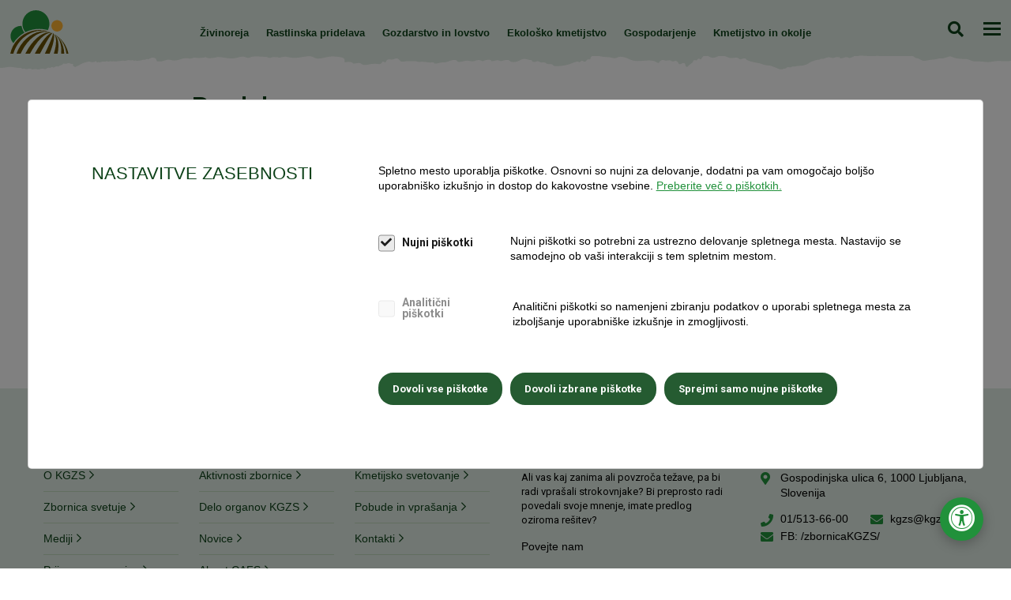

--- FILE ---
content_type: text/html; charset=UTF-8
request_url: https://www.kgzs.si/dogodek/predelava-mesa-3591
body_size: 9280
content:
<!DOCTYPE html>
<html lang="sl" class="">

	
	
	<head>
		<title>
												Predelava mesa
													| KGZ Slovenije
									</title>

		<meta http-equiv="Content-Type" content="text/html; charset=UTF-8">
				<meta name="description" content="Usposabljanje za predelavo mesa">
				<meta name="author" content="Kmetijsko gozdarska zbornica Slovenije">
				<meta name="web_author" content="Creatim"/>
				<meta name="robots" content="all">
				<link rel="canonical" href="https://www.kgzs.si/dogodek/predelava-mesa-3591" />
		
		
						<!-- Google Tag Manager -->
				 <script>(function(w,d,s,l,i){w[l]=w[l]||[];w[l].push({'gtm.start':
				                            new Date().getTime(),event:'gtm.js'});var f=d.getElementsByTagName(s)[0],
				                        j=d.createElement(s),dl=l!='dataLayer'?'&l='+l:'';j.async=true;j.src=
				                        'https://www.googletagmanager.com/gtm.js?id='+i+dl;f.parentNode.insertBefore(j,f);
				                    })(window,document,'script','dataLayer','GTM-KS33D2T');</script>
				<!-- End Google Tag Manager -->
					
					<meta name="viewport" content="device-width=device-width, initial-scale=1.0"/>
			<meta name="mobile-web-app-capable" content="yes">
			<meta name="apple-mobile-web-app-capable" content="yes"/>
			<meta name="apple-mobile-web-app-status-bar-style" content="black">
		
		<link href="https://fonts.googleapis.com/css?family=EB+Garamond" rel="stylesheet">

					<link rel="shortcut icon" href="/images/favicon/favicon.ico">
<link rel="apple-touch-icon" sizes="57x57" href="/images/favicon/apple-icon-57x57.png">
<link rel="apple-touch-icon" sizes="60x60" href="/images/favicon/apple-icon-60x60.png">
<link rel="apple-touch-icon" sizes="72x72" href="/images/favicon/apple-icon-72x72.png">
<link rel="apple-touch-icon" sizes="76x76" href="/images/favicon/apple-icon-76x76.png">
<link rel="apple-touch-icon" sizes="114x114" href="/images/favicon/apple-icon-114x114.png">
<link rel="apple-touch-icon" sizes="120x120" href="/images/favicon/apple-icon-120x120.png">
<link rel="apple-touch-icon" sizes="144x144" href="/images/favicon/apple-icon-144x144.png">
<link rel="apple-touch-icon" sizes="152x152" href="/images/favicon/apple-icon-152x152.png">
<link rel="apple-touch-icon" sizes="180x180" href="/images/favicon/apple-icon-180x180.png">
<link rel="icon" type="image/png" sizes="192x192"  href="/images/favicon/android-icon-192x192.png">
<link rel="icon" type="image/png" sizes="32x32" href="/images/favicon/favicon-32x32.png">
<link rel="icon" type="image/png" sizes="96x96" href="/images/favicon/favicon-96x96.png">
<link rel="icon" type="image/png" sizes="16x16" href="/images/favicon/favicon-16x16.png">
<link rel="manifest" href="/images/favicon/manifest.json">
<meta name="msapplication-TileColor" content="#ffffff">
<meta name="msapplication-TileImage" content="/images/favicon/ms-icon-144x144.png">
<meta name="theme-color" content="#ffffff">		
					<meta property="og:type" content="website">
<meta property="og:image" content="https://www.kgzs.si/imagine_cache/og/uploads/homebanner/naslovnica.jpg">
<meta property="og:site_name" content="KGZS">
<meta property="og:url" content="https://www.kgzs.si/dogodek/predelava-mesa-3591">
<meta property="og:description" content="Usposabljanje za predelavo mesa">
<meta name="twitter:card" content="summary">
<meta name="twitter:image" content="https://www.kgzs.si/imagine_cache/og/uploads/homebanner/naslovnica.jpg">
<meta name="twitter:site" content="@KGZS">
<meta name="twitter:creator" content="@KGZS">
<meta name="twitter:url" content="https://www.kgzs.si/dogodek/predelava-mesa-3591">
<meta name="twitter:description" content="Usposabljanje za predelavo mesa">		
					<meta name="geo.region" content="SI-052"/>
			<meta name="geo.placename" content="Šenčur"/>
			<meta name="geo.position" content="46.238258;14.411203"/>
			<meta name="ICBM" content="46.238258, 14.411203"/>
		
					
			<link rel="stylesheet" href="/build/941.585e9571.css"><link rel="stylesheet" href="/build/815.abe39fbf.css"><link rel="stylesheet" href="/build/frontend.3f3388cf.css">
			<link rel="stylesheet" href="https://use.typekit.net/bly8yrr.css">
		
		
			 <script type="text/javascript">
			                			                var recaptcha_site_key = "6LebVRgpAAAAAO9rif2mez_rFgPyfWS7vFo3B_Wx";
			                			                var ajaxPath = '/_ajax';
			                var ajaxPathIntranet = '/kgzs-intranet/_ajax';
			                var notices = { generalErrorTitle: 'Obrazec vsebuje napake.', generalErrorDescription: 'Prosimo, preverite označena polja in poskusite znova.', generalErrorRequired: 'To polje je obvezno', generalErrorMail: 'Vnesite veljaven e-naslov. Primer: ime@domena.si.', generalErrorPostNumber: 'Vnesite pravilno poštno številko. Primer: 1000.', generalErrorVatNumber: 'Vnesite pravilno davčno številko. Primer: 12345678.', generalErrorNumber: 'Vnesite veljavno številko.', generalErrorDigit: 'Vnesite samo števke.', generalErrorDate: 'Vnesite pravilen datum. Primer: 01.01.2025.', generalErrorEqual: 'Vnesite enako vrednost kot v zgornjem polju.' };
			
			                var oldBrowser = { title: 'Pozdravljeni!', description1: 'Obeščamo vas da brskalnik IE ver. 8 ali manj ne podpiramo.<br />Za ogled spletne predstavitve potrebujete najmanj brskalnik IE ver. 9 ali več.', description2: 'V kolikor uporabljate IE ver. 9 in se vam to sporočilo vseeno prikazuje, izklopite Združljivostni pogled.', options: 'Na voljo imate več <a href="https://support.microsoft.com/en-us/kb/2536204" target="_blank">možnosti</a>:', options1: 'V naslovni vrstici kliknite na ikono Združljivostnega pogleda', options2: 'V orodni vrstici kliknite <strong>Orodja > Združljivostni pogled</strong>', options3: 'Na tipkovnici pritisnite <strong>F12</strong> in nato spodaj pri <strong>Browser Mode</strong> obkljukajte <strong>Internet Explorer 9</strong>', ux: 'Za celovito uporabniško izkušnjo priporočamo brskalnik:', installation: '* za namestitev brskalnika kliknite na gumb', sorry: 'Za vse morebitne nevšečnosti se vam opravičujemo.' };
			
			                var backText = 'Nazaj';
			
			                var is_iOS = false;			                var is_mobile = false;			                var is_tablet = false;			                var is_ipad = false;			                var is_iphone = false;			                var is_android = false;			
			                var currentLang = 'sl';
					 </script>
			 <script type="text/javascript">
												var recaptcha_site_key = "6LebVRgpAAAAAO9rif2mez_rFgPyfWS7vFo3B_Wx";
												var ajaxPath = '/_ajax';
					 </script>
			<script type="text/javascript">
    var notices = { generalErrorTitle: 'Obrazec vsebuje napake.', generalErrorDescription: 'Prosimo, preverite označena polja in poskusite znova.', generalErrorRequired: 'To polje je obvezno', generalErrorMail: 'Vnesite veljaven e-naslov. Primer: ime@domena.si.', generalErrorPostNumber: 'Vnesite pravilno poštno številko. Primer: 1000.', generalErrorVatNumber: 'Vnesite pravilno davčno številko. Primer: 12345678.', generalErrorNumber: 'Vnesite veljavno številko.', generalErrorDigit: 'Vnesite samo števke.', generalErrorDate: 'Vnesite pravilen datum. Primer: 01.01.2025.', generalErrorEqual: 'Vnesite enako vrednost kot v zgornjem polju.' };

    var oldBrowser = { title: 'Pozdravljeni!', description1: 'Obeščamo vas da brskalnik IE ver. 8 ali manj ne podpiramo.<br />Za ogled spletne predstavitve potrebujete najmanj brskalnik IE ver. 9 ali več.', description2: 'V kolikor uporabljate IE ver. 9 in se vam to sporočilo vseeno prikazuje, izklopite Združljivostni pogled.', options: 'Na voljo imate več <a href="https://support.microsoft.com/en-us/kb/2536204" target="_blank">možnosti</a>:', options1: 'V naslovni vrstici kliknite na ikono Združljivostnega pogleda', options2: 'V orodni vrstici kliknite <strong>Orodja > Združljivostni pogled</strong>', options3: 'Na tipkovnici pritisnite <strong>F12</strong> in nato spodaj pri <strong>Browser Mode</strong> obkljukajte <strong>Internet Explorer 9</strong>', ux: 'Za celovito uporabniško izkušnjo priporočamo brskalnik:', installation: '* za namestitev brskalnika kliknite na gumb', sorry: 'Za vse morebitne nevšečnosti se vam opravičujemo.' };

    var backText = 'Nazaj';

    var currentLang = 'sl';
    var gmap_lat = 46.2376277;    var gmap_lng = 14.3855648;    var gmap_zoom = 10;</script>			
			 <script src="//kit.fontawesome.com/61db848ba1.js"></script>

								 <script async id="frontend_gmap_async" type="text/javascript" src="https://maps.googleapis.com/maps/api/js?v=3&amp;libraries=places&amp;key=AIzaSyAt51bjMwVzmNqkDPQGq5qQ0Kdz674nfH8"></script>
				
			 <script>
							FontAwesomeConfig = { searchPseudoElements: true };
					     </script>

		
					<!--[if lte IE 10]>
						<meta http-equiv="X-UA-Compatible" content="IE=edge" />
						<![endif]-->
			</head>

	<body id="frontPage" class=" body-content page ">
		<!-- tab-helper -->
		<nav class="tab-helper" aria-label="Dostopnost">
			<a href="#main" class="btn btn-primary mb-0 me-5">Skoči na vsebino</a>
			<a class="btn btn-primary" href="/kazalo-strani">Kazalo strani</a>
		</nav>
		<!-- /tab-helper -->
									<!-- Google Tag Manager (noscript) -->
				<noscript>
					<iframe src="https://www.googletagmanager.com/ns.html?id=GTM-KS33D2T" height="0" width="0" style="display:none;visibility:hidden"></iframe>
				</noscript>
				<!-- End Google Tag Manager (noscript) -->
					
							
				<div class="layout-wrapper">
												<header class="header js-sticky">

    <nav class="navigation-primary" aria-label="Glavni meni">
        <a href="/" class="logo">
            <img src="/uploads/page/logo-kgzs.svg" alt="KGZS">
        </a>

        <nav class="navigation-top-bar js-navigation-top-bar" aria-label="Uporabne povezave">
                                                        
                                                <ul class="links">
            
            <li class="level-2  has-children js-has-children">
                <a href="/kgzs/o-kgzs/poslanstvo-zbornice">O KGZS</a>
                <button type="button" class="toggleSubMenu" aria-expanded="false" aria-label="Odpri podmenu"><i class="fal fa-chevron-down"></i></button>                                                                                <ul class="submenu">
            
            <li class="level-3  ">
                <a href="/kgzs/o-kgzs/poslanstvo-zbornice">Poslanstvo zbornice</a>
                                            </li>
                                            
            <li class="level-3  ">
                <a href="/kgzs/o-kgzs/osebna-izkaznica">Osebna izkaznica in akti</a>
                                            </li>
                                            
            <li class="level-3  ">
                <a href="/kgzs/o-kgzs/clanstvo">Članstvo</a>
                                            </li>
                                            
            <li class="level-3  ">
                <a href="/zbornicni-prispevek">Zbornični prispevek</a>
                                            </li>
                                            
            <li class="level-3  ">
                <a href="/kgzs/o-kgzs/organi-kgzs">Organi KGZS</a>
                                            </li>
                                            
            <li class="level-3  ">
                <a href="/kgzs/o-kgzs/obmocne-enote">Območne enote</a>
                                            </li>
                                            
            <li class="level-3  ">
                <a href="/kgzs/o-kgzs/zavodi">Zavodi</a>
                                            </li>
                                            
            <li class="level-3  ">
                <a href="/kgzs/o-kgzs/strokovni-odbori-in-komisije">Strokovni odbori in komisije</a>
                                            </li>
                                            
            <li class="level-3  ">
                <a href="/kgzs/o-kgzs/zbornicni-urad">Zbornični urad</a>
                                            </li>
                                            
            <li class="level-3  ">
                <a href="/kgzs/o-kgzs/katalog-informacij-javnega-znacaja">Katalog informacij javnega značaja</a>
                                            </li>
                                            
            <li class="level-3  ">
                <a href="/fsp">Fundacija Srce podeželja</a>
                                            </li>
                                            
            <li class="level-3  ">
                <a href="/kgzs/o-kgzs/zbornicni-razpisi">Zbornični razpisi</a>
                                            </li>
                                            
            <li class="level-3  ">
                <a href="/volitve-2020">Volitve 2020</a>
                                            </li>
                                            
            <li class="level-3  ">
                <a href="/volitve2024">Volitve 2024</a>
                                            </li>
                                            
            <li class="level-3  ">
                <a href="/kgzs/o-kgzs/20-let-kgzs">20 let KGZS</a>
                                            </li>
                                        </ul>
                            </li>
                                            
            <li class="level-2  ">
                <a href="/kgzs/aktivnosti-zbornice">Aktivnosti zbornice</a>
                                            </li>
                                            
            <li class="level-2  has-children js-has-children">
                <a href="/jsks">Kmetijsko svetovanje</a>
                <button type="button" class="toggleSubMenu" aria-expanded="false" aria-label="Odpri podmenu"><i class="fal fa-chevron-down"></i></button>                                                                                <ul class="submenu">
            
            <li class="level-3  ">
                <a href="/zbirne-vloge">Vse o zbirnih vlogah</a>
                                            </li>
                                            
            <li class="level-3  ">
                <a href="/kgzs/kmetijsko-svetovanje/e-knjiznica">E-knjižnica - iskalnik</a>
                                            </li>
                                            
            <li class="level-3  ">
                <a href="/kgzs/kmetijsko-svetovanje/usposabljanja">Usposabljanja</a>
                                            </li>
                                            
            <li class="level-3  ">
                <a href="/jsks/cecra">CECRA</a>
                                            </li>
                                            
            <li class="level-3  ">
                <a href="/jsks/posvet">Posvet JSKS</a>
                                            </li>
                                            
            <li class="level-3  ">
                <a href="/posvet-ddk">Posvet Dopolnilne dejavnosti na kmetiji</a>
                                            </li>
                                            
            <li class="level-3  ">
                <a href="/prilagoditev-kmetovanja-novim-razmeram">Prilagoditev kmetovanja novim razmeram</a>
                                            </li>
                                        </ul>
                            </li>
                                                        
            <li class="level-2  has-children js-has-children">
                <a href="/kgzs/zbornica-svetuje">Zbornica svetuje</a>
                <button type="button" class="toggleSubMenu" aria-expanded="false" aria-label="Odpri podmenu"><i class="fal fa-chevron-down"></i></button>                                                                                <ul class="submenu">
            
            <li class="level-3  ">
                <a href="/celostna-podpora-kmetom">Celostna podpora kmetom</a>
                                            </li>
                                            
            <li class="level-3  ">
                <a href="/kgzs/zbornica-svetuje/novice">Novice</a>
                                            </li>
                                            
            <li class="level-3  ">
                <a href="/dogodki">Dogodki in promocije</a>
                                            </li>
                                            
            <li class="level-3  ">
                <a href="/zbornica-svetuje/razpisi">Razpisi</a>
                                            </li>
                                            
            <li class="level-3  ">
                <a href="/zbornica-svetuje/razpisi/info-tocke">Info točke</a>
                                            </li>
                                            
            <li class="level-3  ">
                <a href="/zbornica-svetuje/nasveti">Nasveti</a>
                                            </li>
                                                        
            <li class="level-3  ">
                <a href="/kgzs/zbornica-svetuje/mednarodno-sodelovanje">Mednarodno sodelovanje</a>
                                            </li>
                                            
            <li class="level-3  ">
                <a href="/kgzs/projekti">Projekti in javna naročila</a>
                                            </li>
                                            
            <li class="level-3  ">
                <a href="/kgzs/zbornica-svetuje/koronavirus">Koronavirus</a>
                                            </li>
                                            
            <li class="level-3  ">
                <a href="/prijave-in-ankete">Prijave in ankete</a>
                                            </li>
                                                        
            <li class="level-3  ">
                <a href="/poplave">Poplave 2023</a>
                                            </li>
                                        </ul>
                            </li>
                                            
            <li class="level-2  has-children js-has-children">
                <a href="/delo-organov-kgzs">Delo organov KGZS</a>
                <button type="button" class="toggleSubMenu" aria-expanded="false" aria-label="Odpri podmenu"><i class="fal fa-chevron-down"></i></button>                                                                                <ul class="submenu">
            
            <li class="level-3  ">
                <a href="/delo-organov-kgzs/novice">Novice</a>
                                            </li>
                                            
            <li class="level-3  ">
                <a href="/kgzs/delo-organov-kgzs/nasa-stalisca-in-pripombe">Naša stališča in pripombe</a>
                                            </li>
                                            
            <li class="level-3  ">
                <a href="/pogajanja">Pogajanja 2023-2024</a>
                                            </li>
                            </ul>
                            </li>
                                            
            <li class="level-2  has-children js-has-children">
                <a href="/kgzs/pobude-vprasanja">Pobude in vprašanja</a>
                <button type="button" class="toggleSubMenu" aria-expanded="false" aria-label="Odpri podmenu"><i class="fal fa-chevron-down"></i></button>                                                                                <ul class="submenu">
            
            <li class="level-3  ">
                <a href="/vasa-pobuda">Vaše pobude in vprašanja</a>
                                            </li>
                                                        
            <li class="level-3  ">
                <a href="/kgzs/pobude-in-vprasanja/pogosta-vprasanja-odgovori">Pogosta vprašanja in odgovori</a>
                                            </li>
                                                                    
            <li class="level-3  ">
                <a href="/kgzs/pobude-vprasanja/postanite-clan">Postanite član</a>
                                            </li>
                            </ul>
                            </li>
                                            
            <li class="level-2  has-children js-has-children">
                <a href="/za-medije/kontakt">Mediji</a>
                <button type="button" class="toggleSubMenu" aria-expanded="false" aria-label="Odpri podmenu"><i class="fal fa-chevron-down"></i></button>                                                                                <ul class="submenu">
            
            <li class="level-3  ">
                <a href="/za-medije/kontakt">Kontakt</a>
                                            </li>
                                            
            <li class="level-3  ">
                <a href="/za-medije/sporocila-za-javnost">Sporočila za javnost</a>
                                            </li>
                                            
            <li class="level-3  ">
                <a href="/za-medije/glasilo-zelena-dezela">Glasilo Zelena dežela</a>
                                            </li>
                                            
            <li class="level-3  ">
                <a href="/za-medije/slikovno-gradivo">Slikovno gradivo</a>
                                            </li>
                                            
            <li class="level-3  ">
                <a href="/za-medije/tv-zelena-dezela">TV Zelena dežela</a>
                                            </li>
                                            
            <li class="level-3  ">
                <a href="/za-medije/podkast-zelena-dezela">Podkast Zelena dežela</a>
                                            </li>
                                            
            <li class="level-3  ">
                <a href="/za-medije/podkast-rast">Podkast Rast</a>
                                            </li>
                                            
            <li class="level-3  ">
                <a href="/za-medije/vsi-dogodki">Vsi dogodki</a>
                                            </li>
                                                    </ul>
                            </li>
                                            
            <li class="level-2  has-children js-has-children">
                <a href="/novice">Novice</a>
                <button type="button" class="toggleSubMenu" aria-expanded="false" aria-label="Odpri podmenu"><i class="fal fa-chevron-down"></i></button>                                                            
                            </li>
                                            
            <li class="level-2  ">
                <a href="/kontakti">Kontakti</a>
                                            </li>
                                                                                                                                                        
            <li class="level-2  ">
                <a href="/prijava-enovice">Prijava na e-novice</a>
                                            </li>
                                            
            <li class="level-2  ">
                <a href="/cafs">About CAFS</a>
                                            </li>
                                                                </ul>

                    </nav>

        <div class="wrapper-mobile js-mobile-wrapper">
            <div class="wrapper-scroller">

                                    <nav aria-label="Glavni meni">
                        
                    
                        
            
                            <ul class="menu-primary level-1">
            
            <li class="levelItem levelItem-1">
                <a                                                href="/zivinoreja">
                                                            Živinoreja</a>
                            </li>
                                
            
            
            <li class="levelItem levelItem-1">
                <a                                                href="/rastlinska-pridelava">
                                                            Rastlinska pridelava</a>
                            </li>
                                
            
            
            <li class="levelItem levelItem-1">
                <a                                                href="/gozdarstvo-in-lovstvo">
                                                            Gozdarstvo in lovstvo</a>
                            </li>
                                
            
            
            <li class="levelItem levelItem-1">
                <a                                                href="/ekolosko-kmetijstvo">
                                                            Ekološko kmetijstvo</a>
                            </li>
                                
            
            
            <li class="levelItem levelItem-1">
                <a                                                href="/gospodarjenje">
                                                            Gospodarjenje</a>
                            </li>
                                
            
            
            <li class="levelItem levelItem-1">
                <a                                                href="/kmetijstvo-in-okolje">
                                                            Kmetijstvo in okolje</a>
                            </li>
                                                                                                                                                    </ul>    

                    </nav>
                
                <!-- menu-secondary -->
                                                        
                        
                    <div class="child">
                    
                    <ul class="menu-secondary level-2">
        
        <li class="levelItem levelItem-2">
            <a                                        href="/kgzs/o-kgzs/poslanstvo-zbornice">
                                                O KGZS</a>
                    </li>
                        
        
        
        <li class="levelItem levelItem-2">
            <a                                        href="/kgzs/aktivnosti-zbornice">
                                                Aktivnosti zbornice</a>
                    </li>
                        
        
        
        <li class="levelItem levelItem-2">
            <a                                        href="/jsks">
                                                Kmetijsko svetovanje</a>
                    </li>
                                
        
        
        <li class="levelItem levelItem-2">
            <a                                        href="/kgzs/zbornica-svetuje">
                                                Zbornica svetuje</a>
                    </li>
                        
        
        
        <li class="levelItem levelItem-2">
            <a                                        href="/delo-organov-kgzs">
                                                Delo organov KGZS</a>
                    </li>
                        
        
        
        <li class="levelItem levelItem-2">
            <a                                        href="/kgzs/pobude-vprasanja">
                                                Pobude in vprašanja</a>
                    </li>
                        
        
        
        <li class="levelItem levelItem-2">
            <a                                        href="/za-medije/kontakt">
                                                Mediji</a>
                    </li>
                        
        
        
        <li class="levelItem levelItem-2">
            <a                                        href="/novice">
                                                Novice</a>
                    </li>
                        
        
        
        <li class="levelItem levelItem-2">
            <a                                        href="/kontakti">
                                                Kontakti</a>
                    </li>
                                                                                                
        
        
        <li class="levelItem levelItem-2">
            <a                                        href="/prijava-enovice">
                                                Prijava na e-novice</a>
                    </li>
                        
        
        
        <li class="levelItem levelItem-2">
            <a                                        href="/cafs">
                                                About CAFS</a>
                    </li>
                                                </ul>            </div>
            

                                </div>
        </div>
        <div class="search js-search">
            <form name="search" method="get" action="/rezultati-iskanja" class="form-inline searchForm" role="search" itemprop="potentialAction" itemscope itemtype="http://schema.org/SearchAction">
                <div class="search-wrapper">
                    <label for="search" class="visually-hidden">Iskanje</label>
                    <button type="submit" class="btn-search-toggle js-search-toggle" aria-expanded="false">Iskanje</button>
                    <input id="search" type="search" name="q" class="form-control input-search" value="" itemprop="query-input" />
                    <input type="submit" value="Iskanje" class="btn btn-primary btn-sm submit-search" role="button" />
                </div>
            </form>
        </div>
        <button class="btn-hamburger btn-menu-toggle js-btn-menu-toggle" aria-expanded="false">
            <span>Meni</span>
        </button>

        <button class="btn-hamburger btn-top-bar-toggle js-top-bar-toggle" aria-expanded="false">
            <span>Odpri zgornji meni</span>
        </button>


    </nav>
</header>
										<div class="main" id="main">
									
									<section id="content" class="content" role="main">
		
                        <h1 class="title">Predelava mesa</h1>
            
    
    
        <div class='container-fluid section section-news-article'>
<div class='row'><div class=' col-12 col-xl-12 col-lg-12 col-md-12 col-sm-12'>

 <div class="row">
    <div class="col-12 col-md-8 offset-md-2">
        <div class="eventDetail mb-md-50 mb-20">
            <span class="eli" data-eliid="eli_events_3591"></span>
            <h1>Predelava mesa</h1>
            <div class="event-locationTime mb-5">
                                    <span class="event-location">KGZS - Zavod Celje, predavalnica, Trnoveljska cesta 2, Celje</span>
                                                    <span class="eventDate">
                            - 02. 04. 2019 ob&nbsp;09:00                                                    - 05. 03. 2019 ob&nbsp;15:00                                        </span>
                            </div>

            
                                         <p class="summary"><p>Usposabljanje za predelavo mesa</p></p>
            
                                    <p><strong>Tip dogodka:</strong>
                Živinoreja, Predelava živil živalskega izvora, Izobraževanje</p>
            
                                    <p>Organizator: KGZS - Zavod Celje</p>
<p>Predavatelji: Irena Kos in sodelavci KGZS - Zavoda Celje</p>
<p>Za usposabljanje se je treba predhodno prijaviti na telefon: 03/ 490 75 83</p>
            
                                </div>
        <a class="btn btn-default" href="javascript:;" onclick="window.history.back();">Nazaj</a>
    </div>
</div>

</div>
</div>
</div>

    	</section>
			</div>
		</div>
		
		
				
											<footer class="footer " itemscope itemtype="http://schema.org/WPFooter" role="contentinfo">
    <div class="bottomFooter">
        <div class="container-fluid">
            <h2 class="visually-hidden">Noga strani</h2>
            <div class="row">
                <div class="col-sm-6">
                    <nav class="navigation-footer" aria-label="KGZS splošne povezave">
                                                    <h3 class="h2">Kmetijsko gozdarska zbornica Slovenije</h3>
                            
                                                <ul class="links">
            
            <li class="level-2  ">
                <a href="/kgzs/o-kgzs/poslanstvo-zbornice">O KGZS</a>
                                            </li>
                                            
            <li class="level-2  ">
                <a href="/kgzs/aktivnosti-zbornice">Aktivnosti zbornice</a>
                                            </li>
                                            
            <li class="level-2  ">
                <a href="/jsks">Kmetijsko svetovanje</a>
                                            </li>
                                                        
            <li class="level-2  ">
                <a href="/kgzs/zbornica-svetuje">Zbornica svetuje</a>
                                            </li>
                                            
            <li class="level-2  ">
                <a href="/delo-organov-kgzs">Delo organov KGZS</a>
                                            </li>
                                            
            <li class="level-2  ">
                <a href="/kgzs/pobude-vprasanja">Pobude in vprašanja</a>
                                            </li>
                                            
            <li class="level-2  ">
                <a href="/za-medije/kontakt">Mediji</a>
                                            </li>
                                            
            <li class="level-2  ">
                <a href="/novice">Novice</a>
                                            </li>
                                            
            <li class="level-2  ">
                <a href="/kontakti">Kontakti</a>
                                            </li>
                                                                                                                                                        
            <li class="level-2  ">
                <a href="/prijava-enovice">Prijava na e-novice</a>
                                            </li>
                                            
            <li class="level-2  ">
                <a href="/cafs">About CAFS</a>
                                            </li>
                                                                </ul>

                                            </nav>
                </div>

                <div class="col-sm-3">
                                            <div>
    <span class="eli" data-eliid="eli_reusablehtml_711"></span>
    <div class="your-voice">
<h2>Vaše mnenje šteje!</h2>
<p>Ali vas kaj zanima ali povzroča težave, pa bi radi vprašali strokovnjake? Bi preprosto radi povedali svoje mnenje, imate predlog oziroma rešitev?</p>
<a href="/vasa-pobuda">Povejte nam</a></div>
</div>
                                    </div>
                <div class="col-sm-3">
                                            <div>
    <span class="eli" data-eliid="eli_reusablehtml_701"></span>
    <div class="contact">
<h2>Kontakt</h2>

<p class="location">Gospodinjska ulica 6, 1000 Ljubljana, Slovenija</p>

<p class="telephone"><a aria-label="Pokličite nas na 01/513-66-00" href="tel:01/513-66-00">01/513-66-00</a></p>

<p class="email"><a aria-label="Pišite nam na kgzs@kgzs.si" href="mailto:kgzs@kgzs.si">kgzs@kgzs.si</a></p>

<p class="email">FB: <a href="https://www.facebook.com/zbornicaKGZS/">/zbornicaKGZS/</a></p>
</div>
</div>
                                    </div>
            </div>

            <div class="row">
                <div class="col-sm-12">
                    <div class="footnote">
                        <p class="copyright">
                                                            &copy; 2025 KGZS
                            </p>
                        <nav class="d-inline-block" aria-label="Hitre povezave">
                            <ul class="footnote-links">
                                                                    <li><a href="/kgzs/politika-zasebnost">Politika varstva osebnih podatkov</a></li>
                                    <li><a href="/piskotki">Piškotki</a></li>
                                    <li><a href="/dostopnost-spletisca">Dostopnost spletišča</a></li>
                                    <li><a href="/kazalo-strani">Kazalo strani</a></li>
                                                                    <li><a href="/kgzs-intranet">Intranet</a></li>
                                                                                                <li>
                                    Produkcija:
                                    <a href="https://www.creatim.com/" target="_blank" title="Produkcija: Creatim">Creatim</a>
                                </li>
                            </ul>
                        </nav>
                    </div>
                </div>
            </div>
        </div>

    </div>

</footer>



                    <div class="modal cookieContainer cookieNotice fade" id ="cookieContainer" tabindex="-1">
                <div class="modal-dialog fullHeight d-flex flex-column">
                    <div class="container-fluid px-md-80 py-md-80 py-30 px-30 modal-content">
                        <div class="row">
                            <div class="col-lg-4 mb-0">
                                <h2 class="mt-0">NASTAVITVE ZASEBNOSTI</h2>
                            </div>
                            <div class="col-lg-8 mb-0">
                                <p>Spletno mesto uporablja piškotke. Osnovni so nujni za delovanje, dodatni pa vam omogočajo boljšo uporabniško izkušnjo in dostop do kakovostne vsebine. <a href="/piskotki">Preberite več o piškotkih.</a></p>
                                <div class="cookiesContent d-flex flex-column">
                                    <form>
                                <span class="nujniPiskotki">
        <input type="checkbox" disabled="disabled" checked="checked" class="piskotki" id="nujniPiskotki" name="nujniPiskotki" />
        <label for="nujniPiskotki"><span>Nujni piškotki</span></label>
        <i class="infoNujni toolTip" id="infoNujni"><span class="toolTipText">Nujni piškotki so potrebni za ustrezno delovanje spletnega mesta. Nastavijo se samodejno ob vaši interakciji s tem spletnim mestom.</span></i>
    </span>

                <span class="analiticniPiskotki">
        <input type="checkbox" class="piskotki" id="analiticniPiskotki" name="analiticniPiskotki" />
        <label for="analiticniPiskotki"><span>Analitični piškotki</span></label>
        <i class="infoNujni toolTip" id="infoNujni"><span class="toolTipText">Analitični piškotki so namenjeni zbiranju podatkov o uporabi spletnega mesta za izboljšanje uporabniške izkušnje in zmogljivosti.</span></i>
    </span>

                </form>                                </div>
                                <div class="cookieButtons">
                                    <a href="" class="btn btn-primary" id="cookieCommitAll">Dovoli vse piškotke</a>
                                    <a href="" class="btn btn-default ml-sm-15" id="cookieCommit">Dovoli izbrane piškotke</a>
                                    <a href="" class="btn btn-default ml-sm-15" id="cookieCommitDefault">Sprejmi samo nujne piškotke</a>
                                </div>
                            </div>
                        </div>
                    </div>
                </div>
            </div>
    

<button aria-label="Odpri nastavitve za dostopnost" class="accessibility-open"><i aria-hidden="true" class="fas fa-universal-access"></i></button>

<div class="accessibility">
    <div class="accessibility-cont">
        <div class="accessibility-actions">
            <button aria-label="Zapri nastavitve za dostopnost" class="accessibility-close btn btn-primary"><i aria-hidden="true" class="fal fa-times"></i></button>
            <h3>Dostopnost spletišča<span>CTRL + U</span></h3>

            
<form name="accessibility">
    <div class="form-check">
        <input type="checkbox" readonly id="accessibility_keyboard" name="accessibility[keyboard]" class="form-check-input" value="keyboard" checked="checked">
        <label for="accessibility_keyboard"><i class="fa fa-keyboard"></i>Navigacija s tipkovnico</label>
    </div>
    <div class="form-check">
        <input type="checkbox" id="accessibility_cursor-white" name="accessibility[cursor]" class="form-check-input" value="cursor-white" >
        <label for="accessibility_cursor-white"><i class="fal fa-mouse-pointer"></i>Večji bel kurzor</label>
    </div>
    <div class="form-check">
        <input type="checkbox" id="accessibility_cursor-black" name="accessibility[cursor]" class="form-check-input" value="cursor-black" >
        <label for="accessibility_cursor-black"><i class="fa fa-mouse-pointer"></i>Večji črn kurzor</label>
    </div>

    <div class="form-check">
        <input type="checkbox" id="accessibility_contrast-gray" name="accessibility[contrast]" class="form-check-input" value="contrast-gray" >
        <label for="accessibility_contrast-gray"><i class="fa fa-palette"></i>Barve v sivinah</label>
    </div>
    <div class="form-check">
        <input type="checkbox" id="accessibility_contrast-light" name="accessibility[contrast]" class="form-check-input" value="contrast-light" >
        <label for="accessibility_contrast-light"><i class="fa fa-sun"></i>Svetel kontrast</label>
    </div>
    <div class="form-check">
        <input type="checkbox" id="accessibility_contrast-dark" name="accessibility[contrast]" class="form-check-input" value="contrast-dark" >
        <label for="accessibility_contrast-dark"><i class="fa fa-adjust"></i>Temen kontrast</label>
    </div>

    <div class="form-check">
        <input type="checkbox" id="accessibility_font-basic" name="accessibility[font]" class="form-check-input" value="font-basic" >
        <label for="accessibility_font-basic"><i class="fa fa-font-case"></i>Osnovna pisava</label>
    </div>
    <div class="form-check">
        <input type="checkbox" id="accessibility_font-big" name="accessibility[font]" class="form-check-input" value="font-big" >
        <label for="accessibility_font-big"><i class="fa fa-text-size"></i>Večja pisava</label>
    </div>
    <div class="form-check">
        <input type="checkbox" id="accessibility_font-bold" name="accessibility[font]" class="form-check-input" value="font-bold" >
        <label for="accessibility_font-bold"><i class="fa fa-bold"></i>Odebeljena pisava</label>
    </div>

    <div class="form-check">
        <input type="checkbox" id="accessibility_link-underline" name="accessibility[link]" class="form-check-input" value="link-underline" >
        <label for="accessibility_link-underline"><i class="fa fa-link"></i>Podčrtaj povezave</label>
    </div>
</form>
            <button aria-label="Ponastavi nastavitve" class="accessibility-default btn btn-link"><i class="fa fa-times"></i>Ponastavi</button>

            <div class="accessibility-links">
                <a href="#" class="btn btn-link accessibility-shortcuts-link">Bližnjice s tipkovnico</a>
                <a href="/kazalo-strani" class="btn btn-link">Kazalo strani</a>
                <a href="/dostopnost-spletisca" class="btn btn-link">Izjava o dostopnosti</a>
            </div>
        </div>
        <div class="accessibility-shortcuts">
            <button aria-label="Nazaj" class="accessibility-back btn btn-primary"><i class="fal fa-chevron-right"></i></button>
            <h3>Bližnjice s tipkovnico</h3>
            <table>
                <tr>
                    <td>Ctrl+U</td>
                    <td>Prikaže možnosti dostopnosti</td>
                </tr>
                <tr>
                    <td>Ctrl+Alt+K</td>
                    <td>Prikaže kazalo strani</td>
                </tr>
                <tr>
                    <td>Ctrl+Alt+V</td>
                    <td>Skoči na glavno vsebino</td>
                </tr>
                <tr>
                    <td>Ctrl+Alt+D</td>
                    <td>Vrne se na domačo stran</td>
                </tr>
                <tr>
                    <td>Esc</td>
                    <td>Zapre pojavno okno / meni</td>
                </tr>
                <tr>
                    <td>Tab</td>
                    <td>Premakne fokus na naslednji element</td>
                </tr>
                <tr>
                    <td>Shift+Tab</td>
                    <td>Premakne fokus na prejšnji element</td>
                </tr>
                <tr>
                    <td>Enter</td>
                    <td>Potrdi/klikne fokusiran element</td>
                </tr>
                <tr>
                    <td>Preslednica</td>
                    <td>Označi/odznači potrditveno polje</td>
                </tr>
            </table>
        </div>
    </div>
</div>

<div class="accessibility-bg"></div>

<script>
    window.addEventListener('load', function() {
        $(document).ready(function() {

            // open accessibility
            $('body').on('click', 'button.accessibility-open', function(e){
                e.preventDefault();
                $('body').find('.accessibility').addClass('opened');
            });

            // close accessibility
            $('body').on('click', 'button.accessibility-close', function(e){
                e.preventDefault();
                $('body').find('.accessibility').removeClass('opened');
            });

            // on buttons change
            $('body').on('click', '.accessibility-actions input[type="checkbox"]', function(){

                var accessibility_values = '';
                var id = $(this).attr('id');

                if(id == 'accessibility_keyboard') return false;

                if(id == 'accessibility_cursor-white') {
                    $('#accessibility_cursor-black').prop( "checked", false );
                } else if (id == 'accessibility_cursor-black') {
                    $('#accessibility_cursor-white').prop( "checked", false );
                }

                if(id == 'accessibility_contrast-light') {
                    $('#accessibility_contrast-gray').prop( "checked", false );
                    $('#accessibility_contrast-dark').prop( "checked", false );
                } else if (id == 'accessibility_contrast-gray') {
                    $('#accessibility_contrast-light').prop( "checked", false );
                    $('#accessibility_contrast-dark').prop( "checked", false );
                } else if (id == 'accessibility_contrast-dark') {
                    $('#accessibility_contrast-light').prop( "checked", false );
                    $('#accessibility_contrast-gray').prop( "checked", false );
                }

                var accessibilitySerialize = $('body').find('form[name="accessibility"]').serializeArray();

                for(var i = 0; i < accessibilitySerialize.length; i++) {
                    accessibility_values += accessibilitySerialize[i].value + ' ';
                }
                if(accessibility_values != '') accessibility_values.substring(0, accessibility_values.length - 1);


                $('html').removeClass('keyboard cursor-white cursor-black contrast-light contrast-gray contrast-dark font-basic font-big font-bold link-underline title-big');
                $('html').addClass(accessibility_values);

                Globals.setCookie("accessibility", accessibility_values, 365);
            });

            // reset accessibility
            $('body').on('click', '.accessibility-actions button.accessibility-default', function(e){
                e.preventDefault();

                $('body').find('.accessibility-actions input[type="checkbox"]:not(#accessibility_keyboard)').prop( "checked", false );

                $('html').removeClass('cursor-white cursor-black contrast-light contrast-gray contrast-dark font-basic font-big font-bold link-underline title-big');

                Globals.setCookie("accessibility", 'keyboard', 365);
            });

            // navigate to and back from keyboard shortcuts
            $('body').on('click', '.accessibility-actions a.accessibility-shortcuts-link, .accessibility-shortcuts .accessibility-back', function(e){
                e.preventDefault();

                $('body').find('.accessibility-shortcuts').css({'height': $('body').find('.accessibility-actions').outerHeight()}).toggleClass('opened');
            });


            // keyboard shortcuts
            // document.onkeyup = function(e) {
            document.onkeydown = function(e) {
                var htmlElement = document.getElementsByTagName("html");
                if (htmlElement[0].classList.contains("keyboard")) {

                    if (e.ctrlKey && !e.altKey && !e.shiftKey && e.keyCode === 85) { // CRTL + U, Prikaže možnosti dostopnosti
                        e.preventDefault();
                        $('body').find('a.accessibility-open').trigger('click');
                    } else if (e.ctrlKey && e.altKey && !e.shiftKey && e.keyCode === 75) { // Ctrl+Alt+K, Prikaže kazalo strani
                        e.preventDefault();
                        window.location = '/kazalo-strani';
                    } else if ((e.ctrlKey && e.altKey && !e.shiftKey && e.keyCode === 86) || (e.key === '@' && !['input', 'textarea'].includes(e.target.tagName.toLowerCase()))) { // Ctrl+Alt+V, Skoči na glavno vsebino
                        e.preventDefault();
                        $([document.documentElement, document.body]).animate({
                            scrollTop: $("#content").offset().top
                        }, 500);
                    // } else if (e.ctrlKey && e.altKey && !e.shiftKey && e.keyCode === 83) { // Ctrl+Alt+S, Prikaže kontaktni obrazec
                    //     e.preventDefault();
                                        // } else if ((e.ctrlKey && e.altKey && !e.shiftKey && e.keyCode === 78) || (e.key === '}' && !['input', 'textarea'].includes(e.target.tagName.toLowerCase()))) { // Ctrl+Alt+N, Prikaže prijavni obrazec za novice
                    //     e.preventDefault();
                                        } else if (e.ctrlKey && e.altKey && !e.shiftKey && e.keyCode === 68) { // Ctrl+Alt+D, Vrne se na domačo stran
                        e.preventDefault();
                        window.location = '/';
                    } else if (!e.ctrlKey && !e.altKey && !e.shiftKey && e.keyCode === 27) { // Esc, Zapre pojavno okno / meni
                        e.preventDefault();
                        $('body').find('button.accessibility-close').trigger('click');
                    }
                }
            };


        });
    });
</script>					
		
				<script src="/build/runtime.86a9a99f.js"></script><script src="/build/755.e00fc809.js"></script><script src="/build/527.60384a39.js"></script><script src="/build/704.fc2ae8eb.js"></script><script src="/build/299.90b5a447.js"></script><script src="/build/941.f7a71968.js"></script><script src="/build/815.649a1e24.js"></script><script src="/build/843.d61c2bb7.js"></script><script src="/build/frontend.794d0ceb.js"></script>

   
  
	</body>
</html>
 

--- FILE ---
content_type: image/svg+xml
request_url: https://www.kgzs.si/build/images/transition-menu.4dd6b836.svg
body_size: 5546
content:
<?xml version="1.0" encoding="UTF-8" standalone="no"?><!DOCTYPE svg PUBLIC "-//W3C//DTD SVG 1.1//EN" "http://www.w3.org/Graphics/SVG/1.1/DTD/svg11.dtd"><svg width="100%" height="100%" viewBox="0 0 1600 25" version="1.1" xmlns="http://www.w3.org/2000/svg" xmlns:xlink="http://www.w3.org/1999/xlink" xml:space="preserve" xmlns:serif="http://www.serif.com/" style="fill-rule:evenodd;clip-rule:evenodd;stroke-linejoin:round;stroke-miterlimit:1.41421;"><path id="ZelenaZemlja-navigacija" d="M-316.139,7.379c2.827,0.237 5.251,-0.156 7.729,-0.648c3.125,-0.622 6.051,-1.521 9.755,-1.108c2.48,0.274 2.378,1.181 5.268,0.732c1.556,-0.246 2.55,-1.435 4.247,-1.775c4.677,-0.948 2.095,0.247 5.312,0.518c3.043,0.254 5.046,-0.992 8.247,-1.168c4.335,-0.243 3.55,0.849 6.231,1.591c2.655,0.733 4.959,0.193 7.595,-0.184c2.956,-0.425 3.943,-0.402 6.9,-0.273c6.558,0.288 13.094,0.474 19.355,1.458c3.043,0.487 5.452,1.212 8.489,1.576c3.248,0.393 5.112,0.635 7.982,1.543c2.906,0.925 3.205,1.085 7.206,1.049c3.608,-0.033 6.545,-0.338 9.223,0.796c4.109,1.742 2.174,1.771 8.155,1.067c1.97,-0.23 7.49,-0.65 9.269,-0.061c3.645,1.206 0.867,2.103 6.136,2.409c2.954,0.169 7.023,-0.462 9.801,-0.082c2.568,0.352 2.521,1.904 5.752,1.867c2.339,-0.03 3.936,-2.028 6.177,-2.471c3.58,-0.708 6.276,-0.028 9.223,0.666c4.564,1.078 4.842,0.784 9.649,0.189c4.415,-0.543 5.35,-0.176 7.303,1.488c2.02,1.719 0.645,1.827 5.796,1.49c1.579,-0.104 1.691,-0.521 3.818,-0.484c0.474,0.417 1.238,0.658 2.309,0.716c10.148,1.066 23.672,-0.612 33.079,-2.242c6.053,-1.052 11.888,-2.003 18.273,-2.659c4.647,-0.48 10.529,0.008 14.893,-0.671c3.539,-0.55 4.827,-1.504 9.222,-1.192c4.702,0.331 2.387,0.005 3.819,1.693c0.755,0.889 -0.274,1.772 2.335,2.361c2.636,0.599 5.029,-0.44 7.323,-0.915c9.233,-1.905 3.937,2.321 9.521,2.846c2.717,0.255 10.79,-2.818 10.132,0.592c2.491,0.307 4.518,0.141 6.967,-0.043c0.448,-0.422 1.209,-0.671 2.28,-0.743c1.362,0.135 2.579,0.397 3.65,0.79c4.459,0.469 9.537,-1.447 13.562,-0.553c0.836,0.186 1.965,1.094 2.668,1.407c4.103,-0.757 6.348,-1.443 11.114,-1.532c3.856,-0.07 11.104,-2.128 14.043,-0.165c2.761,-0.478 8.327,-1.554 11.255,-0.909c3.891,0.856 1.058,3.625 3.684,5.193c3.589,2.141 7.718,1.033 12.206,0.24c2.809,-0.493 5.652,-0.552 8.565,-0.211c2.725,0.319 5.402,1.03 8.227,1.136c2.021,0.079 3.659,-0.338 4.95,0.543c0.743,0.499 0.66,0.846 2.189,0.756c0.884,-0.053 1.392,-0.338 2.348,-0.122c0.606,0.142 0.656,0.415 1.388,0.518c0.683,0.094 1.931,-0.005 2.603,-0.077c1.527,-0.165 2.884,-0.679 4.527,-0.438c1.854,0.272 1.499,1.324 3.85,1.081c1.574,-0.166 3.13,-0.999 5.015,-0.523c0.609,0.151 0.649,0.411 1.39,0.517c0.594,0.08 1.979,0.026 2.571,-0.057c1.718,-0.233 3.17,-1.25 5.222,-1.097c1.505,0.115 2.596,0.951 3.986,0.667c1.389,-0.28 1.78,-0.994 2.545,-1.489c0.581,-0.377 1.346,-0.676 2.479,-0.572c0.877,0.08 0.825,0.479 1.915,0.257c1.218,-0.248 1.251,-1.381 3.075,-1.026c0.614,0.121 0.591,0.481 1.381,0.535c0.856,0.06 1.709,-0.331 2.141,-0.579c0.654,-0.37 1.169,-1.013 2.368,-1.144c1.062,-0.115 1.709,0.38 2.642,0.334c0.863,-0.045 1.47,-0.819 1.9,-1.09c1.119,-0.704 3.84,-0.917 4.521,-1.727c0.334,-0.395 0.049,-1.134 1.257,-1.373c0.883,-0.178 1.743,0.239 2.734,0.255c1.532,0.026 1.916,-0.2 3.074,-0.57c0.772,-0.247 1.452,-0.66 2.436,-0.511c0.504,0.079 1.162,0.557 1.594,0.718c1.112,0.424 2.75,0.617 4.248,0.67c0.509,0.865 -0.738,2.195 0.221,2.979c0.329,0.267 1.256,0.421 1.66,0.67c0.712,0.43 0.108,0.928 1.611,0.585c0.672,-0.154 1.346,-0.662 1.756,-0.92c0.749,-0.465 1.17,-0.45 2.11,-0.756c1.076,-0.351 1.682,-0.99 2.395,-1.471c0.769,-0.522 1.703,-0.889 2.633,-1.344c1.038,-0.509 1.857,-1.002 3.178,-1.391c1.327,-0.394 2.807,-0.674 4.052,-1.122c1.594,-0.57 3.383,-0.775 5.372,-0.618c0.816,0.428 1.06,0.669 2.288,0.712c0.48,0.016 1.189,-0.016 1.674,-0.049c0.602,-0.045 0.815,-0.041 1.37,-0.175c1.717,-0.411 2.788,-1.306 4.009,-1.937c-0.896,0.736 -1.044,2.633 1.861,2.293c0.518,-0.058 0.699,-0.32 1.248,-0.32c0.631,0 0.648,0.297 1.271,0.331c0.419,0.035 0.807,0.009 1.164,-0.087c1.274,-0.115 2.225,-0.893 3.375,-1.019c1.119,-0.122 1.413,0.255 2.562,0.256c1.028,0.005 1.917,-0.263 2.753,-0.491c1.125,-0.306 0.767,-0.498 1.773,-0.084c0.722,0.3 0.402,0.638 1.753,0.515c0.909,-0.083 1.459,-0.858 2.589,-0.76c0.965,1.122 2.948,0.141 4.651,0.229c1.605,0.085 2.765,0.505 4.525,0.246c0.767,-0.114 1.139,-0.428 1.883,-0.518c0.609,-0.07 1.342,0.075 1.968,0.027c1.923,-0.142 3.704,-0.835 5.839,-0.583c0.821,0.095 0.867,0.333 1.871,0.312c0.506,-0.008 1.529,-0.206 1.978,-0.302c1.193,-0.26 2.397,-0.769 3.813,-0.858c1.378,-0.086 2.248,0.558 3.302,0.549c0.689,-0.009 0.518,-0.202 1.189,-0.263c1.613,-0.15 3.372,-0.011 3.396,0.825c0.781,-0.101 1.452,-0.605 2.447,-0.566c1.331,0.054 1.058,0.674 2.545,0.621c1.296,-0.046 1.798,-0.572 3.231,-0.591c1.017,-0.014 1.649,0.026 2.593,-0.193c0.92,-0.21 1.208,-0.667 2.044,-0.861c1.025,-0.242 1.291,0.145 1.945,0.165c1.898,0.059 2.052,-0.716 3.543,-1.136c1.677,-0.472 0.757,0.172 2.107,0.32c0.658,0.073 1.05,-0.277 1.45,-0.456c1.208,-0.552 2.324,-1.313 3.687,-1.769c2.357,-0.783 6.08,0.682 6.588,1.697c0.229,0.461 0.055,0.918 0.35,1.386c0.465,0.745 0.91,1.436 1.043,2.21l6.415,0.027c1.496,-0.41 3.27,-0.968 4.095,-1.173c1.22,-0.303 4.515,-1.374 5.987,-1.395c3.706,-0.056 5.391,1.358 9.369,1.2c7.353,-0.293 10.081,-3.474 17.731,-3.33c4.21,0.077 2.322,1.35 7.604,0.117c1.196,-0.28 2.077,-0.616 2.858,-0.977c2.018,0.207 3.924,0.397 5.427,0.456c4.902,0.19 8.894,-0.275 11.979,-1.14c0.467,0.558 0.784,0.986 3.381,1.376c2.482,0.374 6.301,-0.139 8.688,-0.365c2.919,-0.277 2.594,-1.25 6.915,-1.072c8.382,0.347 14.487,2.918 23.382,1.564c3.28,-0.503 6.112,-1.576 9.417,-2.028c4.925,-0.672 4.475,0.528 8.198,1.317c3.99,0.846 5.052,-0.882 7.923,-1.382c3.485,-0.612 8.909,-0.246 13.132,-0.159c2.287,0.195 4.594,0.308 6.908,0.355c0.368,0.075 0.758,0.159 1.207,0.27c1.534,0.373 1.23,0.943 3.282,1.129c3.004,0.266 3.342,-0.685 5.745,-0.943c2.361,-0.254 5.179,0.194 7.396,0.251c0.395,0.481 1.163,0.65 2.309,0.507c1.289,-0.231 2.453,-0.545 3.494,-0.945c1.529,-0.328 3.427,-0.423 5.205,-0.588c2.03,0.556 4.228,0.954 6.593,1.292c6.166,0.883 13.001,0.3 18.787,-0.942c1.025,-0.06 2.138,-0.179 3.413,-0.38c4.018,-0.633 6.744,-0.982 10.371,0.268c2.256,0.774 3.426,1.999 6.3,2.448c5.476,0.857 13.285,-2.034 18.499,-2.624c5.441,-0.616 13.169,-0.075 17.979,1.174c3.101,0.807 3.928,1.83 4.154,3.325c0.042,0.279 0.034,3.77 0.299,3.719c3.893,-0.754 7.204,-1.388 10.769,0.272c2.522,1.175 -0.689,1.577 4.254,1.319c2.497,-0.13 4.355,-1.165 6.991,-0.576c2.003,0.45 2.46,1.649 4.215,2.261c2.861,0.995 5.582,0.367 8.499,-0.235c4.299,-0.885 7.842,-1.316 12.582,-0.823c2.153,0.226 3.48,0.553 5.288,-0.177c0.668,-0.271 3.015,-3.282 2.668,-3.307c1.918,0.137 2.151,1.422 4.586,1.053c0.673,-1.188 0.973,-3.549 4.183,-4.049c0.618,-0.095 3.074,0.139 3.818,0.154c3.743,0.074 3.404,-0.505 6.091,-1.267c4.969,-1.4 5.975,3.282 8.461,4.057c2.09,0.651 4.349,0.119 6.444,-0.217c3.424,-0.546 5.654,-0.21 9.167,-0.066c1.87,0.08 4.222,-0.221 5.991,-0.023c1.195,0.135 2.291,0.913 3.471,0.913c2.407,-0.014 4.814,-0.034 7.217,-0.064c3.775,0.063 4.968,0.68 8.49,0.879c2.561,0.143 4.922,-0.194 7.44,0.125c-0.652,3.386 7.332,0.337 10.089,0c3.157,-0.387 5.251,-0.065 8.062,-0.735c3.55,-0.849 8.445,-3.759 13.274,-2.837c3.137,0.597 0.85,2.571 5.568,2.691c4.105,0.103 7.12,-1.967 11.671,-1.815c3.086,0.1 4.548,1.074 7.639,0.955c3.9,-0.144 5.362,-2.327 9.795,-1.814c2.359,0.274 3.037,1.317 5.177,1.607c3.234,-1.839 12.339,-3.609 12.349,0.066c7.077,-0.521 8.02,-2.911 13.77,-0.063c2.173,-0.4 4.753,-1.335 7.135,-1.593c6.534,-0.702 4.635,1.229 8.217,2.432c4.893,1.641 10.98,-1.171 13.736,-2.66c6.426,-3.478 9.522,0.261 16.486,0.447c0.152,1.393 0.222,2.612 4.228,2.399c2.529,-0.137 2.315,-1.332 5.255,-0.775c1.879,0.355 1.521,1.335 4.285,1.619c1.335,-0.055 2.672,-0.09 4.009,-0.111c2.764,0.337 2.165,1.073 3.726,1.741c2.293,0.977 0.621,0.271 3.915,0.814c1.216,-0.129 2.372,-0.073 3.464,0.175c2.601,0.73 1.181,2.028 4.547,2.571c2.478,0.398 6.83,-0.096 9.391,-0.335c4.678,-0.441 9.21,-1.414 12.883,-2.736c1.717,-0.618 13.895,-5.882 12.726,-2.345c2.09,-0.084 3.881,-2.273 3.726,-2.273c2.247,0.005 3.112,0.616 4.006,1.495c5.614,-0.501 1.865,-4.346 8.729,-3.414c1.481,-1.851 -0.084,-4.653 5.66,-5.25c4.089,-0.425 9.571,0.962 13.375,1.445c3.001,0.379 5.911,0.529 8.978,0.735c3.304,0.216 6.152,1.858 9.614,1.134c2.292,-0.479 3.031,-1.669 5.77,-1.889c3.65,-0.289 7.937,1.006 10.446,2.001c5.248,2.078 8.402,4.221 16.201,4.226c5.491,0.004 10.733,-0.963 16.216,-0.953c2.648,0.005 5.183,0.251 7.417,0.888c2.006,0.567 4.701,2.89 6.882,2.784c0.721,-1.254 1.375,-2.75 3.512,-3.741c2.413,-1.118 2.72,-0.456 5.076,0.084c2.83,0.645 3.904,-0.242 6.673,-0.216c3.049,0.027 2.551,1.495 4.902,1.625c2.715,0.152 3.112,-1.503 5.592,-0.531c0.879,0.342 2.181,1.768 2.578,2.274c0.595,0.754 0.034,2.276 2.832,2.235c1.521,-0.018 2.377,-1.415 3.914,-1.591c4.321,-0.488 3.375,2.549 3.771,3.714c0.167,0.488 0.8,2.057 2.676,1.76c1.42,-0.221 1.106,-1.041 1.569,-1.511c1.92,-1.944 5.335,-3.574 6.777,-5.611c0.4,-0.565 0.232,-1.785 1.239,-2.221c1.209,-0.519 3.248,-0.394 3.786,0.348c1.943,-0.8 0.593,-2.49 3.819,-2.947c0.646,0.622 1.687,1.119 3,1.306c0.428,-1.562 1.336,-2.517 2.783,-3.924c0.89,-0.865 0.834,-2.385 2.772,-2.643c0.737,0.037 1.463,0.091 2.187,0.156c2.043,0.51 3.439,2.298 5.176,2.94c6.708,2.485 8.1,-0.133 13.148,-1.472c2.62,0.016 5.244,-0.048 7.851,-0.173c1.687,0.428 3.209,1.115 4.856,1.791c2.218,0.907 3.173,1.398 6.032,1.336c2.686,-0.056 4.897,-1.085 7.811,-0.524c2.66,0.515 2.617,1.466 4.262,2.495c1.267,-0.287 4.461,-1.359 5.786,-1.426c2.381,-0.124 2.332,0.158 3.577,1.349c0.913,0.873 0.655,0.837 1.967,1.325c1.078,0.402 2.15,0.809 3.233,1.244c1.884,0.759 4.026,1.07 5.971,1.511c2.692,0.611 4.943,0.905 7.628,1.428c2.629,0.509 5.103,1.827 7.711,2.469c2.595,0.639 5.188,0.538 7.798,0.936c2.774,0.425 5.267,1.929 7.957,2.697c2.504,0.712 4.576,2.591 7.251,2.558c0.949,-0.011 2.035,0.15 2.97,0.026c1.02,-0.137 1.422,-0.609 2.164,-0.794c0.936,-0.231 1.824,-0.102 2.758,-0.409c0.879,-0.292 1.441,-1.318 2.16,-1.584c1.831,-0.677 3.895,0.301 5.734,-0.147c0.89,-0.215 0.975,-0.871 1.866,-1.088c0.888,-0.218 2.084,0.119 3.002,0.073c2.423,-0.123 4.364,-1.028 6.935,-1.006c4.073,0.036 7.018,-0.591 10.772,-1.981c2.217,-0.821 3.669,-2.056 5.682,-3.254c1.488,-0.885 3.215,-1.346 4.918,-1.919c1.563,-0.525 3.376,-1.061 5.138,-1.511c1.039,-0.267 2.02,0.063 3.001,-0.166c0.886,-0.205 0.971,-0.88 1.845,-1.096c1.162,-0.288 2.542,0.104 3.789,-0.169c3.717,-0.817 6.119,-2.907 9.995,-2.037c1.288,0.288 2.653,0.831 3.981,0.861c1.792,0.043 3.118,-0.982 4.826,-1.203c1.613,-0.21 4.008,-0.016 5.571,0.18c-0.647,3.423 5.893,0.217 8.099,-0.018c1.059,-0.114 2.187,-0.184 3.234,0.053c0.693,0.156 1.689,0.981 2.288,1.019c1.303,0.082 3.847,-1.079 5.228,-1.566c3.355,-1.185 4.472,-5.172 8.098,-6c3.785,-0.862 8.931,0.051 12.839,0.051c4.264,0 8.526,0.01 12.789,0c1.179,-0.003 2.854,-0.325 3.986,-0.051c0.892,0.216 0.972,0.88 1.867,1.088c0.949,0.225 2.039,-0.265 3,-0.1c1.095,0.189 1.856,0.901 2.951,1.087c1.342,0.228 2.572,-0.19 3.935,0.169c1.17,0.307 1.68,0.721 2.951,0.791c1.922,0.104 3.987,0.098 5.852,-0.242c0.861,-0.492 1.788,-0.767 2.78,-0.824c0.754,0.029 1.51,0.064 2.263,0.111c0.871,-0.216 0.964,-0.876 1.843,-1.092c1.702,-0.419 4.181,0.05 5.954,0.05c3.965,0 8.382,-0.499 11.832,0.96c1.725,0.726 3.169,1.828 4.867,2.741c1.484,0.8 2.805,2.211 4.405,2.758c1.638,0.561 3.042,0.389 4.662,1.319c2.457,1.408 4.871,2.855 7.778,2.763c3.805,-0.123 7.483,-1.501 11.311,-1.616c3.691,-0.108 6.625,-1.024 10.176,-1.709c2.001,-0.388 4.056,0.103 6.015,-0.26c1.973,-0.364 4.16,-1.236 6.116,-1.806c0.997,-0.29 2.732,-0.898 3.688,-1.007c1.691,-0.195 0.902,0.178 2.164,0.553c1.919,0.568 4.208,1.654 5.903,1.991c4.789,0.954 9.511,1.242 14.536,1.207c3.332,-0.024 6.263,1.44 9.308,2.632c2.831,1.111 5.018,0.926 8.04,0.812c7.3,-0.279 14.48,2.13 21.749,0.439c8.791,-2.046 15.957,-0.046 24.846,-0.87c7.518,-0.7 12.239,-4.39 19.531,-0.956c5.681,2.678 5.904,6.192 13.747,4.644c2.654,-0.523 2.647,-0.082 4.883,0.395c2.126,0.446 3.043,0.231 5.196,-0.032c3.377,-0.418 5.378,1.068 8.604,1.026c3.842,-0.051 3.349,-1.59 5.211,-2.621c1.624,1.999 3.804,3.184 6.79,3.794l0,-19.164l-1920,0l0,6.775c1.142,0.195 2.256,0.471 3.861,0.604" style="fill:#e1ede4;"/></svg>